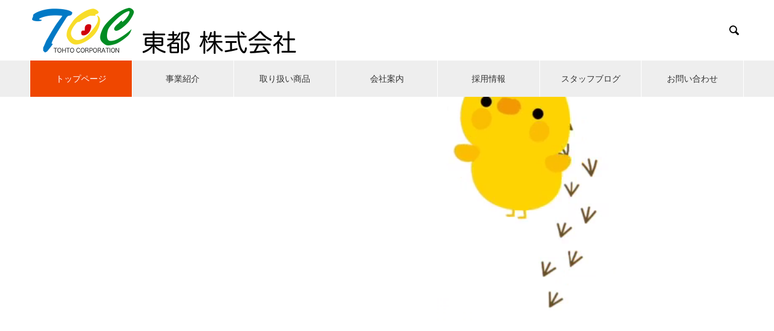

--- FILE ---
content_type: text/html; charset=UTF-8
request_url: https://www.tohto117.co.jp/
body_size: 12287
content:

<!DOCTYPE html>
<html lang="ja" prefix="og: http://ogp.me/ns#">
<head>
<meta charset="UTF-8">
  <meta name="viewport" content="width=device-width, initial-scale=1">
  <meta name="description" content="総合食品卸し・食肉・精肉の加工・業務用精肉卸は東都株式会社">
  <title>東都株式会社 &#8211; 総合食品卸し・食肉・精肉の加工・業務用精肉卸は東都株式会社</title>
<link rel='dns-prefetch' href='//s.w.org' />
<link rel="alternate" type="application/rss+xml" title="東都株式会社 &raquo; フィード" href="https://www.tohto117.co.jp/feed/" />
<link rel="alternate" type="application/rss+xml" title="東都株式会社 &raquo; コメントフィード" href="https://www.tohto117.co.jp/comments/feed/" />
		<script type="text/javascript">
			window._wpemojiSettings = {"baseUrl":"https:\/\/s.w.org\/images\/core\/emoji\/13.0.1\/72x72\/","ext":".png","svgUrl":"https:\/\/s.w.org\/images\/core\/emoji\/13.0.1\/svg\/","svgExt":".svg","source":{"concatemoji":"https:\/\/www.tohto117.co.jp\/wp-includes\/js\/wp-emoji-release.min.js?ver=5.6.16"}};
			!function(e,a,t){var n,r,o,i=a.createElement("canvas"),p=i.getContext&&i.getContext("2d");function s(e,t){var a=String.fromCharCode;p.clearRect(0,0,i.width,i.height),p.fillText(a.apply(this,e),0,0);e=i.toDataURL();return p.clearRect(0,0,i.width,i.height),p.fillText(a.apply(this,t),0,0),e===i.toDataURL()}function c(e){var t=a.createElement("script");t.src=e,t.defer=t.type="text/javascript",a.getElementsByTagName("head")[0].appendChild(t)}for(o=Array("flag","emoji"),t.supports={everything:!0,everythingExceptFlag:!0},r=0;r<o.length;r++)t.supports[o[r]]=function(e){if(!p||!p.fillText)return!1;switch(p.textBaseline="top",p.font="600 32px Arial",e){case"flag":return s([127987,65039,8205,9895,65039],[127987,65039,8203,9895,65039])?!1:!s([55356,56826,55356,56819],[55356,56826,8203,55356,56819])&&!s([55356,57332,56128,56423,56128,56418,56128,56421,56128,56430,56128,56423,56128,56447],[55356,57332,8203,56128,56423,8203,56128,56418,8203,56128,56421,8203,56128,56430,8203,56128,56423,8203,56128,56447]);case"emoji":return!s([55357,56424,8205,55356,57212],[55357,56424,8203,55356,57212])}return!1}(o[r]),t.supports.everything=t.supports.everything&&t.supports[o[r]],"flag"!==o[r]&&(t.supports.everythingExceptFlag=t.supports.everythingExceptFlag&&t.supports[o[r]]);t.supports.everythingExceptFlag=t.supports.everythingExceptFlag&&!t.supports.flag,t.DOMReady=!1,t.readyCallback=function(){t.DOMReady=!0},t.supports.everything||(n=function(){t.readyCallback()},a.addEventListener?(a.addEventListener("DOMContentLoaded",n,!1),e.addEventListener("load",n,!1)):(e.attachEvent("onload",n),a.attachEvent("onreadystatechange",function(){"complete"===a.readyState&&t.readyCallback()})),(n=t.source||{}).concatemoji?c(n.concatemoji):n.wpemoji&&n.twemoji&&(c(n.twemoji),c(n.wpemoji)))}(window,document,window._wpemojiSettings);
		</script>
		<style type="text/css">
img.wp-smiley,
img.emoji {
	display: inline !important;
	border: none !important;
	box-shadow: none !important;
	height: 1em !important;
	width: 1em !important;
	margin: 0 .07em !important;
	vertical-align: -0.1em !important;
	background: none !important;
	padding: 0 !important;
}
</style>
	<link rel='stylesheet' id='wp-block-library-css'  href='https://www.tohto117.co.jp/wp-includes/css/dist/block-library/style.min.css?ver=5.6.16' type='text/css' media='all' />
<style id='wp-block-library-inline-css' type='text/css'>
.has-text-align-justify{text-align:justify;}
</style>
<link rel='stylesheet' id='contact-form-7-css'  href='https://www.tohto117.co.jp/wp-content/plugins/contact-form-7/includes/css/styles.css?ver=5.3.2' type='text/css' media='all' />
<link rel='stylesheet' id='nano-slick-css'  href='https://www.tohto117.co.jp/wp-content/themes/nano_tcd065/assets/css/slick.min.css?ver=1.3' type='text/css' media='all' />
<link rel='stylesheet' id='nano-slick-theme-css'  href='https://www.tohto117.co.jp/wp-content/themes/nano_tcd065/assets/css/slick-theme.min.css?ver=1.3' type='text/css' media='all' />
<link rel='stylesheet' id='nano-style-css'  href='https://www.tohto117.co.jp/wp-content/themes/nano_tcd065/style.css?ver=1.3' type='text/css' media='all' />
<link rel='stylesheet' id='jetpack_css-css'  href='https://www.tohto117.co.jp/wp-content/plugins/jetpack/css/jetpack.css?ver=9.4.4' type='text/css' media='all' />
<script type='text/javascript' src='https://www.tohto117.co.jp/wp-includes/js/jquery/jquery.min.js?ver=3.5.1' id='jquery-core-js'></script>
<script type='text/javascript' src='https://www.tohto117.co.jp/wp-includes/js/jquery/jquery-migrate.min.js?ver=3.3.2' id='jquery-migrate-js'></script>
<link rel="https://api.w.org/" href="https://www.tohto117.co.jp/wp-json/" /><link rel="alternate" type="application/json" href="https://www.tohto117.co.jp/wp-json/wp/v2/pages/57" /><link rel="canonical" href="https://www.tohto117.co.jp/" />
<link rel='shortlink' href='https://www.tohto117.co.jp/' />
<link rel="alternate" type="application/json+oembed" href="https://www.tohto117.co.jp/wp-json/oembed/1.0/embed?url=https%3A%2F%2Fwww.tohto117.co.jp%2F" />
<link rel="alternate" type="text/xml+oembed" href="https://www.tohto117.co.jp/wp-json/oembed/1.0/embed?url=https%3A%2F%2Fwww.tohto117.co.jp%2F&#038;format=xml" />
<style type='text/css'>img#wpstats{display:none}</style><link rel="shortcut icon" href="https://www.tohto117.co.jp/wp-content/uploads/2020/09/icon.jpg">
<style>
.c-comment__form-submit:hover,.p-cb__item-btn a,.c-pw__btn,.p-readmore__btn:hover,.p-page-links a:hover span,.p-page-links > span,.p-pager a:hover,.p-pager span,.p-pagetop:focus,.p-pagetop:hover,.p-widget__title{background: #ef4700}.p-breadcrumb__item{color: #ef4700}.widget_nav_menu a:hover,.p-article02 a:hover .p-article02__title{color: #ef4700}.p-entry__body a{color: #ef4700}body{font-family: Verdana, "ヒラギノ角ゴ ProN W3", "Hiragino Kaku Gothic ProN", "メイリオ", Meiryo, sans-serif}.c-logo,.p-page-header__title,.p-banner__title,.p-cover__title,.p-archive-header__title,.p-article05__title,.p-article09__title,.p-cb__item-title,.p-article11__title,.p-article12__title,.p-index-content01__title,.p-header-content__title,.p-megamenu01__item-list > li > a,.p-article13__title,.p-megamenu02__title,.p-cover__header-title{font-family: "Times New Roman", "游明朝", "Yu Mincho", "游明朝体", "YuMincho", "ヒラギノ明朝 Pro W3", "Hiragino Mincho Pro", "HiraMinProN-W3", "HGS明朝E", "ＭＳ Ｐ明朝", "MS PMincho", serif; font-weight: 500}.p-hover-effect--type1:hover img{-webkit-transform: scale(1.2);transform: scale(1.2)}.p-blog__title{color: #333333;font-size: 28px}.p-cat--24{color: #ef4a76;border: 1px solid #ef4a76}.p-cat--25{color: #b77f2a;border: 1px solid #b77f2a}.p-cat--33{color: #ed7f36;border: 1px solid #ed7f36}.p-cat--34{color: #cd3aff;border: 1px solid #cd3aff}.p-cat--35{color: #72ed49;border: 1px solid #72ed49}.p-cat--17{color: #af1a44;border: 1px solid #af1a44}.p-cat--18{color: #db9d32;border: 1px solid #db9d32}.p-cat--23{color: #4b2eaa;border: 1px solid #4b2eaa}.p-cat--19{color: #229e39;border: 1px solid #229e39}.p-cat--22{color: #979e11;border: 1px solid #979e11}.p-cat--32{color: #af285a;border: 1px solid #af285a}.p-cat--31{color: #2abaab;border: 1px solid #2abaab}.p-article04:hover a .p-article04__title{color: #ef4700}.p-article06__content{border-left: 4px solid #d80100}.p-article06__title a:hover{color: #d80100}.p-article06__cat:hover{background: #d80100}.l-header{background: #ffffff}.l-header--fixed.is-active{background: #ffffff}.l-header__desc{color: #333333;font-size: 14px}.l-header__nav{background: #eeeeee}.p-global-nav > li > a,.p-menu-btn{color: #333333}.p-global-nav > li > a:hover,.p-global-nav > .current-menu-item > a{background: #ef4700;color: #ffffff}.p-global-nav .sub-menu a{background: #ef4700;color: #ffffff}.p-global-nav .sub-menu a:hover{background: #bf3900;color: #ffffff}.p-global-nav .menu-item-has-children > a > .p-global-nav__toggle::before{border-color: #333333}.p-megamenu02::before{background: #ef4700}.p-megamenu02__list a:hover .p-article13__title{color: #ef4700}.p-footer-banners{background: #f4f4f4}.p-info{background: #ffffff;color: #333333}.p-info__logo{font-size: 40px}.p-info__desc{color: #333333;font-size: 14px}.p-footer-widgets{background: #ffffff;color: #333333}.p-footer-widget__title{color: #ef4700}.p-footer-nav{background: #ffffff;color: #333333}.p-footer-nav a{color: #333333}.p-footer-nav a:hover{color: #333333}.p-copyright{background: #ef4700}.p-blog__title,.p-entry,.p-headline,.p-cat-list__title{border-top: 3px solid #ef4700}.p-works-entry__header{border-bottom: 3px solid #ef4700}.p-article01 a:hover .p-article01__title,.p-article03 a:hover .p-article03__title,.p-article05__link,.p-article08__title a:hover,.p-article09__link,.p-article07 a:hover .p-article07__title,.p-article10 a:hover .p-article10__title{color: #ef4700}.p-page-header,.p-list__item a::before,.p-cover__header,.p-works-entry__cat:hover,.p-service-cat-header{background: #ef4700}.p-page-header__title,.p-cover__header-title{color: #ffffff;font-size: 25px}.p-page-header__sub,.p-cover__header-sub{color: #ffffff;font-size: 16px}.p-cover{background-image: url()}.p-cover::before{background: rgba(0, 0, 0, 0)}.p-cover__title{color: #ffffff;font-size: 40px}.p-cover__sub{color: #ffffff}.p-archive-header__title{color: #000000;font-size: 38px}.p-archive-header__desc{color: #000000;font-size: 16px}.p-header-slider__item--2 .p-header-slider__item-img{background-image: url(https://www.tohto117.co.jp/wp-content/uploads/2020/08/top1800_1200.jpg);animation-duration: 7s}.p-header-slider__item--2 .p-header-slider__item-img::before{background: rgba(0,0,0, 0.2)}.p-header-slider__item--2 .p-header-content__title{color: #ffffff;font-size: 40px}.p-header-slider__item--2 .p-btn a{background: #ef4700;color: #ffffff}.p-header-slider__item--2 .p-btn a:hover{background: #bf3900;color: #ffffff}.p-header-slider__item--3 .p-header-slider__item-img{background-image: url(https://www.tohto117.co.jp/wp-content/uploads/2020/08/top31800_1000.jpg);animation-duration: 7s}.p-header-slider__item--3 .p-header-slider__item-img::before{background: rgba(0,0,0, 0.2)}.p-header-slider__item--3 .p-header-content__title{color: #ffffff;font-size: 40px}.p-header-slider__item--3 .p-btn a{background: #ef4700;color: #ffffff}.p-header-slider__item--3 .p-btn a:hover{background: #bf3900;color: #ffffff}.p-index-content01__title{color: #ef4700;font-size: 40px}.p-index-content01__desc{color: #333333;font-size: 16px}.p-index-content02 .p-article12:nth-child(1) a:hover .p-article12__img::before{background: rgba(0, 0, 0, 0.2)}.p-index-content02 .p-article12:nth-child(2) a:hover .p-article12__img::before{background: rgba(0, 0, 0, 0.2)}.p-index-content02 .p-article12:nth-child(3) a:hover .p-article12__img::before{background: rgba(0, 0, 0, 0.2)}.p-index-content02 .p-article12__title{color: #333333;font-size: 28px}.p-index-content02 .p-article12__sub{color: #999999}.p-index-content02 .p-btn a{color: #ffffff;background: #ef4700}.p-index-content02 .p-btn a:hover{color: #ffffff;background: #bf3900}.p-index-content03 .p-cb__item-title{color: #333333;font-size: 35px}.p-index-content03 .p-cb__item-sub{color: #666666}.p-index-content03 .p-cb__item-desc{color: #333333;font-size: 16px}.p-index-content03 .p-btn a{color: #ffffff;background: #ef4700}.p-index-content03 .p-btn a:hover{color: #ffffff;background: #bf3900}.p-index-content04{background: #fff3ef}.p-index-content04 .p-cb__item-title{color: #333333;font-size: 35px}.p-index-content04 .p-cb__item-sub{color: #333333}.p-index-content04 .p-cb__item-desc{color: #333333;font-size: 16px}.p-index-content04 .p-article12:nth-child(1) a:hover .p-article12__img::before{background: rgba(51, 51, 51, 0.3)}.p-index-content04 .p-article12:nth-child(2) a:hover .p-article12__img::before{background: rgba(0, 0, 0, 0.3)}.p-index-content04 .p-article12:nth-child(3) a:hover .p-article12__img::before{background: rgba(0, 0, 0, 0.3)}.p-index-content04 .p-article12__title{color: #333333;font-size: 28px}.p-index-content04 .p-article12__sub{color: #999999}.p-index-content04 .p-btn a{color: #ffffff;background: #ef4700}.p-index-content04 .p-btn a:hover{color: #ffffff;background: #bf3900}.p-index-content05__item--1 .p-article11__title{color: #ffffff}.p-index-content05__item--1 .p-article11__sub{color: #ffffff}.p-index-content05__item--1 .p-article11__desc{color: #000000}.p-index-content05__item--1 .p-article11__content{background: linear-gradient(to right, rgba(51, 51, 51, 1), rgba(51, 51, 51, 0) 50%)}.p-index-content05__item--2 .p-article11__title{color: #ffffff}.p-index-content05__item--2 .p-article11__sub{color: #ffffff}.p-index-content05__item--2 .p-article11__desc{color: #000000}.p-index-content05__item--2 .p-article11__content{background: linear-gradient(to right, rgba(0, 0, 0, 1), rgba(0, 0, 0, 0) 50%)}.p-index-content05__item--3 .p-article11__title{color: #ffffff}.p-index-content05__item--3 .p-article11__sub{color: #ffffff}.p-index-content05__item--3 .p-article11__desc{color: #000000}.p-index-content05__item--3 .p-article11__content{background: linear-gradient(to right, rgba(0, 0, 0, 1), rgba(0, 0, 0, 0) 50%)}.p-index-content05__item--4 .p-article11__title{color: #ffffff}.p-index-content05__item--4 .p-article11__sub{color: #ffffff}.p-index-content05__item--4 .p-article11__desc{color: #000000}.p-index-content05__item--4 .p-article11__content{background: linear-gradient(to right, rgba(0, 0, 0, 1), rgba(0, 0, 0, 0) 50%)}.p-index-content05__item--5 .p-article11__title{color: #ffffff}.p-index-content05__item--5 .p-article11__sub{color: #ffffff}.p-index-content05__item--5 .p-article11__desc{color: #000000}.p-index-content05__item--5 .p-article11__content{background: linear-gradient(to right, rgba(0, 0, 0, 1), rgba(0, 0, 0, 0) 50%)}.p-index-content05__item--6 .p-article11__title{color: #ffffff}.p-index-content05__item--6 .p-article11__sub{color: #ffffff}.p-index-content05__item--6 .p-article11__desc{color: #000000}.p-index-content05__item--6 .p-article11__content{background: linear-gradient(to right, rgba(0, 0, 0, 1), rgba(0, 0, 0, 0) 50%)}.p-index-content06 .p-cb__item-title{color: #000000;font-size: 46px}.p-index-content06 .p-cb__item-sub{color: #000000}.p-index-content06 .p-cb__item-desc{color: #000000;font-size: 16px}.p-index-content06 .p-btn a{color: #ffffff;background: #d90000}.p-index-content06 .p-btn a:hover{color: #ffffff;background: #a40000}@media screen and (max-width: 767px) {.p-blog__title{font-size: 24px}.p-list .is-current > a{color: #ef4700}.p-cover__title{font-size: 18px}.p-archive-header__title{font-size: 26px}.p-archive-header__desc{font-size: 14px}.p-header-slider__item--2 .p-header-content__title{color: #ffffff;font-size: 20px}.p-header-slider__item--3 .p-header-content__title{color: #ffffff;font-size: 20px}.p-index-content01__title{font-size: 26px}.p-index-content01__desc{font-size: 14px}.p-index-content02 .p-article12__title{font-size: 22px}.p-index-content03 .p-cb__item-title{font-size: 26px}.p-index-content03 .p-cb__item-desc{font-size: 14px}.p-index-content04 .p-cb__item-title{font-size: 26px}.p-index-content04 .p-cb__item-desc{font-size: 14px}.p-index-content04 .p-article12__title{font-size: 22px}.p-index-content06 .p-cb__item-title{font-size: 28px}.p-index-content06 .p-cb__item-desc{font-size: 14px}}@media screen and (max-width: 1199px) {.p-global-nav > li > a,.p-global-nav > li > a:hover{background: #ffffff;color: #333333}}@media screen and (max-width: 991px) {.p-page-header__title,.p-cover__header-title{font-size: 20px}.p-page-header__sub,.p-cover__header-sub{font-size: 14px}}#site_loader_animation.c-load--type3 i { background: #ef4700; }
.p-index-content05__item--1 .p-article11__title {
    letter-spacing: -0.1em;
}

@media screen and (max-width: 767px){
.p-article11__title {
    font-size: 20px;
}
}</style>
		<style type="text/css" id="wp-custom-css">
			@media screen and (max-width: 767px){
.p-entry__body .phone-ab {
    position: absolute;
    top: 8px;
    right: 0;
    font-size: 20px;
}
}
.phone-ab {
    position: absolute;
    top: 40px;
    right: 40px;
    font-size: 26px;
}
.ttl2 p {
  text-align: center;
  line-height: 120%;
}

.ttl2 p.t1 {
  font-size: 10px;
  color: #B2C7DF;
    margin-bottom: 0;
}

.ttl2 p.t2 {
  font-size: 22px;
  color: #333;
  padding-top: 15px;
margin:  0 !important;
}

.ttl2:after {
  content: '';
  display: block;
  width: 60px;
  height: 1px;
  background-color: #333;
  margin: 25px auto 0;
}
.form_read {
  font-size: 14px !important;
  line-height: 160% !important;
  text-align: center;
  color: #333;
  padding: 40px 0;
}

.contact-page-content .contact-page-content {
  padding: 0 20px 100px;
  overflow: hidden;
}

.contact-page-content .ib {
  display: inline-block;
}

.contact-page-content .form {
  width: 100%;
  max-width: 870px;
  margin: 0 auto;
}

.contact-page-content .form * {
  -webkit-box-sizing: border-box;
  box-sizing: border-box;
  *behavior: url(/scripts/boxsizing.htc);
}

.contact-page-content .form_ttl {
  text-align: center;
  font-weight: bold;
  font-size: 32px;
}

.contact-page-content .form table {
  width: 100%;
  border: none;
}

.contact-page-content .form table tr {
  border-top: solid 1px #ccc;
}

.contact-page-content .form table tr + tr {
  border-bottom: solid 1px #ccc;
}

.contact-page-content .form table tr:nth-child(2n) {
  background: #F4F7FA;
}
.red {
    color: #990000;
}
.contact-page-content .form table th {
  width: 32%;
  max-width: 280px;
  padding-left: 90px;
  vertical-align: top;
text-align: left;
}

.contact-page-content .form table th,
.contact-page-content .form table td {
  padding-top: 19px;
  padding-bottom: 19px;
  border: none;
}

.contact-page-content .form table textarea {
  border: 1px solid #ccc;
  background-color: #fff;
  padding-top: 10px;
  padding-left: 10px;
}

.contact-page-content .form input {
  padding-top: 7px;
  padding-bottom: 8px;
  padding-left: 10px;
  border: 1px solid #ccc;
  vertical-align: middle;
}

.contact-page-content .f1 {
  width: 360px;
}

.contact-page-content .f2 {
  width: 160px;
}

.contact-page-content .f3 {
  width: 460px;
}

.contact-page-content .rec {
  position: relative;
}

.contact-page-content .rec::before {
  content: '必須';
  display: block;
  width: 40px;
  font-size: 12px;
  line-height: 20px;
  text-align: center;
  color: #fff;
  background-color: #000080;
  border-radius: 8px;
  position: absolute;
  top: 0;
  left: -60px;
}

.contact-page-content .rec2 {
  width: 48px;
  font-size: 12px;
  line-height: 1.6;
  text-align: center;
  color: #fff;
  background-color: #E6407D;
  border-radius: 8px;
  display: inline-block;
  vertical-align: middle;
}

.contact-page-content .formbotan {
  text-align: center;
  margin-top: 40px;
}

.contact-page-content .formbotan button {
  background-color: #fff;
  display: inline-block;
}

.contact-page-content .formbotan button + button {
  margin-left: 20px;
}

.bold {
    font-weight: bold;
}

.contact-page-content .formbotan button {
  width: 260px;
  border: 2px solid #000080;
  line-height: 41px;
  padding-top: 1px;
  border-radius: 23px;
  font-size: 16px;
  -webkit-transition: 0.6s;
  transition: 0.6s;
  cursor: pointer;
}

.contact-page-content .formbotan button:hover {
  background: #000080;
  color: #fff;
}

.contact-page-content .formbotan button span {
  position: relative;
}

.contact-page-content .formbotan button span::after {
  content: '';
  display: block;
  width: 9px;
  height: 9px;
  border-radius: 50%;
  background: #000080;
  position: absolute;
  top: 7px;
  left: -20px;
}

.contact-page-content .form_tel {
  text-align: center;
  font-size: 14px;
  margin-top: 40px;
}

.contact-page-content .form_read2 {
  padding-top: 50px;
  text-align: center;
margin: 0;
line-height: 160%;
}

.contact-page-content .policyBox {
  max-width: 870px;
  margin: 120px auto 0;
  padding-right: 30px;
}

.contact-page-content .policyBox dl {
  width: 50%;
  float: left;
}

.contact-page-content .policyBox dl + dl {
  margin-left: 30px;
  margin-right: -30px;
}

.contact-page-content .policyBox dt {
  text-align: center;
  font-weight: bold;
  font-size: 16px;
  line-height: 30px;
  margin-bottom: 10px;
}

.contact-page-content .policyBox dd {
  padding: 20px;
  border: solid 1px #eee;
  border-radius: 12px;
  min-height: 360px;
  background-color: #fff;
    margin-left: 0;
}

.contact-page-content .policyBox dd p {
  font-size: 12px;
  text-align: center;
    margin-bottom: 0;
line-height: 160%;
}

.contact-page-content .policyBox dd p + p {
  margin-top: 20px;
}

.fRed {
  color: #FF0000;
}

.contact-page-content .fRed {
  color: #FF0000;
}

.contact-page-content form tr td label {
  position: relative;
  padding-left: 40px;
}

.contact-page-content form tr td input[type=radio] {
  visibility: hidden;
  position: absolute;
}

.contact-page-content form tr td input[type=radio] + label:before {
  height: 10px;
  width: 10px;
  margin-right: 10px;
  content: " ";
  display: inline-block;
  vertical-align: baseline;
  border: 1px solid #ccc;
  position: absolute;
  top: 1px;
  left: 5px;
  display: none;
}

.contact-page-content form tr td input[type=radio] + label:after {
  height: 20px;
  width: 20px;
  margin-right: 0px;
  content: " ";
  display: inline-block;
  vertical-align: baseline;
  border: 1px solid #ccc;
  position: absolute;
  top: -4px;
  left: 0px;
  border-radius: 50%;
}

.contact-page-content form tr td input[type=radio]:checked + label:before {
  background: #000080;
  display: block;
}

.contact-page-content form tr td input[type=radio] + label:before {
  border-radius: 50%;
}

@media all and (max-width: 1024px) {
  .contact-page-content .contact-page-content {
    padding: 0px 10px 50px;
  }
  .contact-page-content .form_read {
    font-size: 12px;
    padding: 20px 10px 30px;
  }
  .contact-page-content .rec::before {
    width: 32px;
    font-size: 9px;
  }
  .contact-page-content .form table th, .contact-page-content .form table td {
    font-size: 12px;
  }
  .contact-page-content .form input {
    padding-top: 5px;
    padding-bottom: 5px;
  }
  .contact-page-content .f1 {
    width: 286px;
  }
  .contact-page-content .f2 {
    width: 128px;
  }
  .contact-page-content .f3 {
    width: 368px;
  }
  .contact-page-content .form > p {
    font-size: 12px;
  }
  .contact-page-content .formbotan button {
    font-size: 12.8px;
    width: 208px;
    line-height: 31px;
  }
  .contact-page-content .policyBox {
    margin: 70px 0 0;
  }
  .contact-page-content .policyBox dd {
    min-width: 300px;
  }
  .contact-page-content .policyBox dt {
    font-size: 13px;
  }
  .contact-page-content .policyBox dd p {
    font-size: 10px;
  }
}

@media all and (max-width: 768px) {
  .contact-page-content .contact-page-content {
    padding: 0px 20px;
  }
  .contact-page-content .form_read {
    font-size: 10px;
  }
  .contact-page-content .form table th, .contact-page-content .form table td {
    display: block;
    text-align: left;
    font-size: 10px;
  }
  .contact-page-content .form table th {
    width: 50%;
    padding-top: 20px;
    padding-bottom: 5px;
    padding-left: 0px;
  }
  .contact-page-content .form table td {
    padding-top: 0px;
    padding-bottom: 20px;
  }
  .contact-page-content .rec::before {
    left: 100%;
    margin-left: 10px;
  }
  .contact-page-content .f1, .contact-page-content .f2, .contact-page-content .f3 {
    width: 100%;
    padding-left: 10px;
    padding-right: 10px;
  }
  .contact-page-content .policyBox {
    padding-right: 0px;
    margin: 60px auto 50px;
  }
  .contact-page-content .policyBox dl {
    width: 100%;
    float: none;
  }
  .contact-page-content .policyBox dl + dl {
    margin-left: 0;
    margin-right: 0;
    margin-top: 10px;
  }
  .contact-page-content .formbotan button {
    display: block;
    margin-left: auto;
    margin-right: auto;
  }
  .contact-page-content .formbotan button + button {
    margin-left: auto;
    margin-top: 20px;
  }
}

.c-cont1__qa {
  padding: 25px 0 110px;
}

.c-cont1__qa .qa-item {
  border-bottom: 1px solid #EEE;
  padding: 20px;
}

.c-cont1__qa .qa-item .q {
  font-size: 16px;
  font-weight: bold;
  color: #3F76AD;
  line-height: 200%;
  padding-bottom: 10px;
}

.c-cont1__qa .qa-item .a {
  font-size: 14px;
  color: #333;
  line-height: 200%;
}

.c-cont1__qa .qa-item .q, .c-cont1__qa .qa-item .a {
  display: -webkit-box;
  display: -ms-flexbox;
  display: flex;
  -webkit-box-align: start;
      -ms-flex-align: start;
          align-items: flex-start;
}

.c-cont1__qa .qa-item .q:before,
.c-cont1__qa .qa-item .a:before {
  content: '';
  -webkit-box-flex: 0;
      -ms-flex: 0 0 34px;
          flex: 0 0 34px;
  height: 34px;
  background-size: cover;
  margin-right: 10px;
}

.c-cont1__qa .qa-item .q:before {
  background-image: url(../img/contact/q.png);
}

.c-cont1__qa .qa-item .a:before {
  background-image: url(../img/contact/a.png);
}

.saiyou-column{
			margin: 0;
}

.saiyou-box {
    padding: 0.5em 1em; 
    font-weight: bold; 
    color: #6091d3;/*文字色*/ 
    background: #FFF; 
    border: solid 1px #6091d3;/*線*/
    border-radius: 5px;/*角の丸み*/ 
} 
.saiyou-box p { 
    margin: 0; padding: 0; 
}		</style>
		</head>
<body data-rsssl=1 class="home page-template-default page page-id-57">

  <div id="site_loader_overlay">
  <div id="site_loader_animation" class="c-load--type3">
        <i></i><i></i><i></i><i></i>
      </div>
</div>

  <header id="js-header" class="l-header">
    <div class="l-header__inner l-inner">

      <h1 class="l-header__logo c-logo">
    <a href="https://www.tohto117.co.jp/">
    <img src="https://www.tohto117.co.jp/wp-content/uploads/2020/08/logo_l.png" alt="東都株式会社" width="450">
  </a>
  </h1>

      <p class="l-header__desc"></p>

            <form id="js-header__form" role="search" method="get" class="l-header__form" action="https://www.tohto117.co.jp/" _lpchecked="1">
		    <input id="js-header__form-input" class="l-header__form-input" type="text" value="" name="s" tabindex="-1">
        <button id="js-header__form-close" class="l-header__form-close p-close-btn" aria-hidden="true" type="button">閉じる</button>
      </form>
      <button id="js-header__search" class="l-header__search" aria-hidden="true">&#xe915;</button>
      
    </div>
    <button id="js-menu-btn" class="p-menu-btn c-menu-btn"></button>
    <nav id="js-header__nav" class="l-header__nav">
      <ul id="js-global-nav" class="p-global-nav l-inner"><li id="menu-item-36" class="menu-item menu-item-type-custom menu-item-object-custom current-menu-item current_page_item menu-item-home menu-item-36"><a href="https://www.tohto117.co.jp/" aria-current="page">トップページ<span class="p-global-nav__toggle"></span></a></li>
<li id="menu-item-37" class="menu-item menu-item-type-custom menu-item-object-custom menu-item-has-children menu-item-37"><a href="https://www.tohto117.co.jp/service/">事業紹介<span class="p-global-nav__toggle"></span></a>
<ul class="sub-menu">
	<li id="menu-item-655" class="menu-item menu-item-type-custom menu-item-object-custom menu-item-655"><a href="https://www.tohto117.co.jp/service/service_business_01/">第一事業部（鳥欽）<span class="p-global-nav__toggle"></span></a></li>
	<li id="menu-item-656" class="menu-item menu-item-type-custom menu-item-object-custom menu-item-656"><a href="https://www.tohto117.co.jp/service/service_business_02/">第二事業部（惣菜）<span class="p-global-nav__toggle"></span></a></li>
	<li id="menu-item-657" class="menu-item menu-item-type-custom menu-item-object-custom menu-item-657"><a href="https://www.tohto117.co.jp/service/business_03/">第三事業部（外販部・牛一）<span class="p-global-nav__toggle"></span></a></li>
	<li id="menu-item-658" class="menu-item menu-item-type-custom menu-item-object-custom menu-item-658"><a href="https://www.tohto117.co.jp/service/business_md01/">有限会社 エム・ディー 内販部<span class="p-global-nav__toggle"></span></a></li>
	<li id="menu-item-659" class="menu-item menu-item-type-custom menu-item-object-custom menu-item-659"><a href="https://www.tohto117.co.jp/service/business_md02/">有限会社 エム・ディー 生食部<span class="p-global-nav__toggle"></span></a></li>
</ul>
</li>
<li id="menu-item-42" class="menu-item menu-item-type-custom menu-item-object-custom menu-item-has-children menu-item-42"><a href="https://www.tohto117.co.jp/company/">取り扱い商品<span class="p-global-nav__toggle"></span></a>
<ul class="sub-menu">
	<li id="menu-item-622" class="menu-item menu-item-type-custom menu-item-object-custom menu-item-has-children menu-item-622"><a href="https://www.tohto117.co.jp/company/business_01/">第一事業部（鳥欽）<span class="p-global-nav__toggle"></span></a>
	<ul class="sub-menu">
		<li id="menu-item-629" class="menu-item menu-item-type-custom menu-item-object-custom menu-item-629"><a href="https://www.tohto117.co.jp/2020/08/27/biz01-01/">小売事業者様向け製品<span class="p-global-nav__toggle"></span></a></li>
		<li id="menu-item-628" class="menu-item menu-item-type-custom menu-item-object-custom menu-item-628"><a href="https://www.tohto117.co.jp/2020/08/27/biz01-02/">給食事業者様向け商品<span class="p-global-nav__toggle"></span></a></li>
		<li id="menu-item-627" class="menu-item menu-item-type-custom menu-item-object-custom menu-item-627"><a href="https://www.tohto117.co.jp/2020/08/27/biz01-03/">飲食事業者様向け製品<span class="p-global-nav__toggle"></span></a></li>
	</ul>
</li>
	<li id="menu-item-623" class="menu-item menu-item-type-custom menu-item-object-custom menu-item-has-children menu-item-623"><a href="https://www.tohto117.co.jp/company/business_02/">第二事業部（惣菜）<span class="p-global-nav__toggle"></span></a>
	<ul class="sub-menu">
		<li id="menu-item-630" class="menu-item menu-item-type-custom menu-item-object-custom menu-item-630"><a href="https://www.tohto117.co.jp/2020/08/27/biz02-01/">パン粉製品<span class="p-global-nav__toggle"></span></a></li>
		<li id="menu-item-631" class="menu-item menu-item-type-custom menu-item-object-custom menu-item-631"><a href="https://www.tohto117.co.jp/2020/08/27/biz02-02/">唐揚げ製品<span class="p-global-nav__toggle"></span></a></li>
		<li id="menu-item-632" class="menu-item menu-item-type-custom menu-item-object-custom menu-item-632"><a href="https://www.tohto117.co.jp/2020/08/27/biz02-03/">つみれ製品<span class="p-global-nav__toggle"></span></a></li>
	</ul>
</li>
	<li id="menu-item-624" class="menu-item menu-item-type-custom menu-item-object-custom menu-item-624"><a href="https://www.tohto117.co.jp/company/business_03/">第三事業部（外販部・牛一）<span class="p-global-nav__toggle"></span></a></li>
	<li id="menu-item-625" class="menu-item menu-item-type-custom menu-item-object-custom menu-item-has-children menu-item-625"><a href="https://www.tohto117.co.jp/company/business_md01/">有限会社 エム・ディー 内販部<span class="p-global-nav__toggle"></span></a>
	<ul class="sub-menu">
		<li id="menu-item-633" class="menu-item menu-item-type-custom menu-item-object-custom menu-item-633"><a href="https://www.tohto117.co.jp/2020/08/27/biz04-01/">レンジアップ製品<span class="p-global-nav__toggle"></span></a></li>
		<li id="menu-item-634" class="menu-item menu-item-type-custom menu-item-object-custom menu-item-634"><a href="https://www.tohto117.co.jp/2020/08/27/biz04-02/">個食鍋製品<span class="p-global-nav__toggle"></span></a></li>
		<li id="menu-item-635" class="menu-item menu-item-type-custom menu-item-object-custom menu-item-635"><a href="https://www.tohto117.co.jp/2020/08/27/biz04-03/">個食焼き製品<span class="p-global-nav__toggle"></span></a></li>
	</ul>
</li>
	<li id="menu-item-626" class="menu-item menu-item-type-custom menu-item-object-custom menu-item-has-children menu-item-626"><a href="https://www.tohto117.co.jp/company/business_md02/">有限会社 エム・ディー 生食部<span class="p-global-nav__toggle"></span></a>
	<ul class="sub-menu">
		<li id="menu-item-636" class="menu-item menu-item-type-custom menu-item-object-custom menu-item-636"><a href="https://www.tohto117.co.jp/2020/08/27/biz05-01/">馬刺し製品<span class="p-global-nav__toggle"></span></a></li>
		<li id="menu-item-637" class="menu-item menu-item-type-custom menu-item-object-custom menu-item-637"><a href="https://www.tohto117.co.jp/2020/08/27/biz05-02/">ローストビーフ製品<span class="p-global-nav__toggle"></span></a></li>
		<li id="menu-item-638" class="menu-item menu-item-type-custom menu-item-object-custom menu-item-638"><a href="https://www.tohto117.co.jp/2020/08/27/biz05-03/">オードブル製品<span class="p-global-nav__toggle"></span></a></li>
	</ul>
</li>
</ul>
</li>
<li id="menu-item-43" class="menu-item menu-item-type-custom menu-item-object-custom menu-item-43"><a href="https://www.tohto117.co.jp/about_01/">会社案内<span class="p-global-nav__toggle"></span></a></li>
<li id="menu-item-52" class="menu-item menu-item-type-custom menu-item-object-custom menu-item-52"><a href="https://www.tohto117.co.jp/employment/">採用情報<span class="p-global-nav__toggle"></span></a></li>
<li id="menu-item-48" class="menu-item menu-item-type-custom menu-item-object-custom menu-item-48"><a href="https://www.tohto117.co.jp/tohto-blog/">スタッフブログ<span class="p-global-nav__toggle"></span></a></li>
<li id="menu-item-47" class="menu-item menu-item-type-custom menu-item-object-custom menu-item-47"><a target="_blank" rel="noopener" href="https://tohto117.co.jp/script/mailform/contact/">お問い合わせ<span class="p-global-nav__toggle"></span></a></li>
</ul>      <button id="js-header__nav-close" class="l-header__nav-close p-close-btn">閉じる</button>
    </nav>

    
  </header>
  <main class="l-main">

<style>
  .p-header-slider__item video{
    width: 100%;
    height: 100%;
  }
  
</style>

<div id="js-header-slider" class="p-header-slider" data-speed="6000">
<div class="p-header-slider__item p-header-slider__item-- p-header-content" data-animation="">

          <video autoplay loop muted>
        <source src="https://www.tohto117.co.jp/wp-content/uploads/2020/08/トップ用動画.mp4">
      </video>
    
    <div class="p-header-content__inner">


    </div>

  </div>
  <div class="p-header-slider__item p-header-slider__item--2 p-header-content" data-animation="1">

  

    <div class="p-header-content__inner">

            <div class="p-header-content__title">
        <span>つねに進化を忘れない商品開発と加工技術。</span>
      </div>
      
            <p class="p-header-content__btn p-btn">
        <a href="https://www.tohto117.co.jp/company/">取り扱い商品</a>
      </p>
      
      
    

    </div>

    <div class="p-header-slider__item-img p-header-slider__item-img--type1"></div>
  </div>
  <div class="p-header-slider__item p-header-slider__item--3 p-header-content" data-animation="1">

  

    <div class="p-header-content__inner">

            <div class="p-header-content__title">
        <span>みなさまに安心な食肉を食べていただきたい<br />
という想いから。</span>
      </div>
      
            <p class="p-header-content__btn p-btn">
        <a href="https://www.tohto117.co.jp/about_01/">会社案内</a>
      </p>
      
      
    

    </div>

    <div class="p-header-slider__item-img p-header-slider__item-img--type1"></div>
  </div>
  
  <a href="#js-cb" id="js-header-content__link" class="p-header-content__link" aria-hidden="true"></a>
</div>




<div class="l-contents l-contents--no-border">
  <div class="l-contents__inner">
    <div class="l-primary">
      <div id="js-cb" class="p-cb">

                <div class="p-index-content01 l-inner">
          <h2 class="p-index-content01__title">安心・安全・愛食</h2>
          <p class="p-index-content01__desc">東都は、こだわりを持った生産者と安全な食を求める消費者をつなぎます。</p>
        </div>
        <div class="p-index-content02 p-cb__item l-inner">
          <ul class="p-index-content02__list p-three-box">
                        <li class="p-three-box__item p-article12">
              <a href="https://www.tohto117.co.jp/service/">
                <div class="p-article12__header">
                  <h3 class="p-article12__title">事業紹介</h3>
                  <p class="p-article12__sub">service</p>
                </div>
                <p class="p-article12__desc">東都では食材や加工によって分けられた5つの事業があります。</p>
                <div class="p-article12__img">
                  <img width="800" height="1085" src="https://www.tohto117.co.jp/wp-content/uploads/2025/02/事業案内.jpg" class="attachment-full size-full" alt="" loading="lazy" srcset="https://www.tohto117.co.jp/wp-content/uploads/2025/02/事業案内.jpg 800w, https://www.tohto117.co.jp/wp-content/uploads/2025/02/事業案内-221x300.jpg 221w, https://www.tohto117.co.jp/wp-content/uploads/2025/02/事業案内-755x1024.jpg 755w, https://www.tohto117.co.jp/wp-content/uploads/2025/02/事業案内-768x1042.jpg 768w" sizes="(max-width: 800px) 100vw, 800px" />                </div>
              </a>
            </li>
                        <li class="p-three-box__item p-article12">
              <a href="https://www.tohto117.co.jp/company/">
                <div class="p-article12__header">
                  <h3 class="p-article12__title">取り扱い商品</h3>
                  <p class="p-article12__sub">company</p>
                </div>
                <p class="p-article12__desc">消費者ニーズに答えられる商品開発、衛生管理の徹底、安全な食材の提供。<br />
創業以来、従業員一同がこれら精神を肝に命じ行動してまいりました。</p>
                <div class="p-article12__img">
                  <img width="800" height="1085" src="https://www.tohto117.co.jp/wp-content/uploads/2020/08/uchibal2.jpg" class="attachment-full size-full" alt="" loading="lazy" srcset="https://www.tohto117.co.jp/wp-content/uploads/2020/08/uchibal2.jpg 800w, https://www.tohto117.co.jp/wp-content/uploads/2020/08/uchibal2-221x300.jpg 221w, https://www.tohto117.co.jp/wp-content/uploads/2020/08/uchibal2-755x1024.jpg 755w, https://www.tohto117.co.jp/wp-content/uploads/2020/08/uchibal2-768x1042.jpg 768w" sizes="(max-width: 800px) 100vw, 800px" />                </div>
              </a>
            </li>
                        <li class="p-three-box__item p-article12">
              <a href="https://www.tohto117.co.jp/about_01/">
                <div class="p-article12__header">
                  <h3 class="p-article12__title">会社案内</h3>
                  <p class="p-article12__sub">about</p>
                </div>
                <p class="p-article12__desc">みなさまに安心な食肉を食べていただきたいという想いから。</p>
                <div class="p-article12__img">
                  <img width="800" height="1085" src="https://www.tohto117.co.jp/wp-content/uploads/2020/08/IMG_1275-2.jpg" class="attachment-full size-full" alt="" loading="lazy" srcset="https://www.tohto117.co.jp/wp-content/uploads/2020/08/IMG_1275-2.jpg 800w, https://www.tohto117.co.jp/wp-content/uploads/2020/08/IMG_1275-2-221x300.jpg 221w, https://www.tohto117.co.jp/wp-content/uploads/2020/08/IMG_1275-2-755x1024.jpg 755w, https://www.tohto117.co.jp/wp-content/uploads/2020/08/IMG_1275-2-768x1042.jpg 768w" sizes="(max-width: 800px) 100vw, 800px" />                </div>
              </a>
            </li>
                      </ul>
          <p class="p-btn">
            <a href="https://tohto117.co.jp/script/mailform/contact/" target="_blank">お問い合わせ</a>
          </p>
        </div>
        
        

    <div class="p-index-content04 p-cb__item">
    <div class="p-index-content04__inner l-inner">
      <div class="p-cb__item-header">
        <h2 class="p-cb__item-title">INFORMATION</h2>
        <p class="p-cb__item-sub"></p>
              </div>
      <ul class="p-index-content04__list p-three-box">
                <li class="p-three-box__item p-article12">
          <a href="https://www.tohto117.co.jp/employment/">
            <div class="p-article12__header">
              <h3 class="p-article12__title">採用情報</h3>
              <p class="p-article12__sub">employment</p>
            </div>
            <p class="p-article12__desc">今、‘食’に対する‘安全’への意識は、ますます高まっています。<br />
‘安心・安全・愛食’を合言葉に成長し続け、25年。<br />
私たちと共にさらに成長していきませんか？</p>
            <div class="p-article12__img">
              <img width="750" height="1334" src="https://www.tohto117.co.jp/wp-content/uploads/2020/08/MG_0277_2.jpg" class="attachment-full size-full" alt="" loading="lazy" srcset="https://www.tohto117.co.jp/wp-content/uploads/2020/08/MG_0277_2.jpg 750w, https://www.tohto117.co.jp/wp-content/uploads/2020/08/MG_0277_2-169x300.jpg 169w, https://www.tohto117.co.jp/wp-content/uploads/2020/08/MG_0277_2-576x1024.jpg 576w" sizes="(max-width: 750px) 100vw, 750px" />            </div>
          </a>
        </li>
                <li class="p-three-box__item p-article12">
          <a href="https://tohto117.co.jp/script/mailform/contact/" target="_blank">
            <div class="p-article12__header">
              <h3 class="p-article12__title">お問い合わせ</h3>
              <p class="p-article12__sub">Contact</p>
            </div>
            <p class="p-article12__desc">東都株式会社へのお問い合わせはこちらから。</p>
            <div class="p-article12__img">
              <img width="800" height="1085" src="https://www.tohto117.co.jp/wp-content/uploads/2025/02/問い合わせ.jpg" class="attachment-full size-full" alt="" loading="lazy" srcset="https://www.tohto117.co.jp/wp-content/uploads/2025/02/問い合わせ.jpg 800w, https://www.tohto117.co.jp/wp-content/uploads/2025/02/問い合わせ-221x300.jpg 221w, https://www.tohto117.co.jp/wp-content/uploads/2025/02/問い合わせ-755x1024.jpg 755w, https://www.tohto117.co.jp/wp-content/uploads/2025/02/問い合わせ-768x1042.jpg 768w" sizes="(max-width: 800px) 100vw, 800px" />            </div>
          </a>
        </li>
                <li class="p-three-box__item p-article12">
          <a href="https://www.tohto117.co.jp/tohto-blog/">
            <div class="p-article12__header">
              <h3 class="p-article12__title">スタッフブログ</h3>
              <p class="p-article12__sub">blog</p>
            </div>
            <p class="p-article12__desc">商品のとっておき情報、スタッフのレポやレシピがいっぱい！</p>
            <div class="p-article12__img">
              <img width="800" height="1085" src="https://www.tohto117.co.jp/wp-content/uploads/2020/08/AdobeStock_278655217-2.jpg" class="attachment-full size-full" alt="" loading="lazy" srcset="https://www.tohto117.co.jp/wp-content/uploads/2020/08/AdobeStock_278655217-2.jpg 800w, https://www.tohto117.co.jp/wp-content/uploads/2020/08/AdobeStock_278655217-2-221x300.jpg 221w, https://www.tohto117.co.jp/wp-content/uploads/2020/08/AdobeStock_278655217-2-755x1024.jpg 755w, https://www.tohto117.co.jp/wp-content/uploads/2020/08/AdobeStock_278655217-2-768x1042.jpg 768w" sizes="(max-width: 800px) 100vw, 800px" />            </div>
          </a>
        </li>
              </ul>
      <p class="p-btn">
        <a href="https://www.tohto117.co.jp/about_01/">会社案内</a>
      </p>
    </div>
  </div>

  

    <div class="p-index-content03 p-cb__item l-inner">
    <div class="p-cb__item-header">
      <h2 class="p-cb__item-title">お知らせ</h2>
      <p class="p-cb__item-sub">NEWS</p>
          </div>
    <div id="js-news-tab-list" class="p-news-tab-list">
      
      
<ul id="news-tab-list__panel--all" class="p-news-tab-list__panel p-news-list is-active">

    <li class="p-news-list__item p-article04">
    <a href="https://www.tohto117.co.jp/news/%e4%bb%a3%e8%a1%a8%e5%8f%96%e7%b7%a0%e5%bd%b9%e4%ba%a4%e4%bb%a3%e3%81%ae%e3%81%8a%e7%9f%a5%e3%82%89%e3%81%9b/">
            <time class="p-article04__date" datetime="2022-04-01">2022.04.01</time>
                  <h3 class="p-article04__title">代表取締役交代のお知らせ</h3>
    </a>
  </li>
    <li class="p-news-list__item p-article04">
    <a href="https://www.tohto117.co.jp/news/%e9%a3%9f%e6%96%99%e6%96%b0%e8%81%9e%e3%81%ab%e5%bc%8a%e7%a4%be%e3%80%8c%e7%94%9f%e3%81%a4%e3%81%bf%e3%82%8c%e3%82%a2%e3%82%bd%e3%83%bc%e3%83%88%e3%80%8d%e3%81%8c%e6%8e%b2%e8%bc%89%e3%81%95%e3%82%8c/">
            <time class="p-article04__date" datetime="2021-10-19">2021.10.19</time>
                  <h3 class="p-article04__title">食料新聞に弊社「生つみれアソート」が掲載されました。</h3>
    </a>
  </li>
    <li class="p-news-list__item p-article04">
    <a href="https://www.tohto117.co.jp/news/%e9%a3%9f%e6%96%99%e6%96%b0%e8%81%9e%e3%81%ab%e3%80%8c%e8%85%b8%e6%b4%bb%e3%81%8b%e3%82%89%e6%8f%9a%e3%81%92%e3%80%8d%e3%81%8c%e6%8e%b2%e8%bc%89%e3%81%95%e3%82%8c%e3%81%be%e3%81%97%e3%81%9f%e3%80%82/">
            <time class="p-article04__date" datetime="2021-10-05">2021.10.05</time>
                  <h3 class="p-article04__title">食料新聞に「腸活から揚げ」が掲載されました。</h3>
    </a>
  </li>
    <li class="p-news-list__item p-article04">
    <a href="https://www.tohto117.co.jp/news/sample-news3/">
            <time class="p-article04__date" datetime="2020-09-01">2020.09.01</time>
                  <h3 class="p-article04__title">東都株式会社のホームページをリニューアルしました。</h3>
    </a>
  </li>
    <li class="p-news-list__item p-article04">
    <a href="https://www.tohto117.co.jp/news/sample-news2/">
            <time class="p-article04__date" datetime="2020-08-07">2020.08.07</time>
                  <h3 class="p-article04__title">2019エフピコフェアに出展致しました</h3>
    </a>
  </li>
  
</ul>


  

  

  

  
    </div>
    <p class="p-btn">
      <a href="https://www.tohto117.co.jp/news/">お知らせ一覧</a>
    </p>
  </div>

  

  
  <div class="p-index-content05 p-cb__item l-inner">
        <div class="p-index-content05__item p-index-content05__item--1">
      <div class="p-index-content05__item-banner p-article11">
        <a href="https://www.tohto117.co.jp/category/recipe/">
          <div class="p-article11__content">
            <p class="p-article11__title">オリジナルレシピ</p>
            <p class="p-article11__sub">RECIPE</p>
          </div>
          <img width="570" height="150" src="https://www.tohto117.co.jp/wp-content/uploads/2020/08/b1800_1000-570x150.jpg" class="p-article11__img" alt="" loading="lazy" srcset="https://www.tohto117.co.jp/wp-content/uploads/2020/08/b1800_1000.jpg 570w, https://www.tohto117.co.jp/wp-content/uploads/2020/08/b1800_1000-300x79.jpg 300w" sizes="(max-width: 570px) 100vw, 570px" />        </a>
      </div>
      <p class="p-index-content05__item-desc">スタッフが商品を使ってオリジナルレシピを作りました。</p>
    </div>
      </div>

  

  

  
  
  
      </div><!-- /.p-cb -->
    </div><!-- /.l-primary -->
  </div>
</div>

  </main>
  <footer class="l-footer">

    
    <div class="p-info">
      <div class="p-info__inner l-inner">

        <div class="p-info__logo c-logo">
    <a href="https://www.tohto117.co.jp/">
  <img src="https://www.tohto117.co.jp/wp-content/uploads/2020/08/logo1.png" alt="東都株式会社" width="175">
  </a>
  </div>

        <p class="p-info__desc"></p>

	      <ul class="p-social-nav">
                    <li class="p-social-nav__item p-social-nav__item--facebook"><a href="#"></a></li>
                              <li class="p-social-nav__item p-social-nav__item--twitter"><a href="https://twitter.com/tohto_117"></a></li>
                                                              <li class="p-social-nav__item p-social-nav__item--rss"><a href="https://www.tohto117.co.jp/feed/"></a></li>
          	      </ul>
      </div>
    </div>
        <ul id="menu-%e3%82%b5%e3%83%b3%e3%83%97%e3%83%ab%e3%83%a1%e3%83%8b%e3%83%a5%e3%83%bc" class="p-footer-nav"><li class="menu-item menu-item-type-custom menu-item-object-custom current-menu-item current_page_item menu-item-home menu-item-36"><a href="https://www.tohto117.co.jp/" aria-current="page">トップページ</a></li>
<li class="menu-item menu-item-type-custom menu-item-object-custom menu-item-has-children menu-item-37"><a href="https://www.tohto117.co.jp/service/">事業紹介</a></li>
<li class="menu-item menu-item-type-custom menu-item-object-custom menu-item-has-children menu-item-42"><a href="https://www.tohto117.co.jp/company/">取り扱い商品</a></li>
<li class="menu-item menu-item-type-custom menu-item-object-custom menu-item-43"><a href="https://www.tohto117.co.jp/about_01/">会社案内</a></li>
<li class="menu-item menu-item-type-custom menu-item-object-custom menu-item-52"><a href="https://www.tohto117.co.jp/employment/">採用情報</a></li>
<li class="menu-item menu-item-type-custom menu-item-object-custom menu-item-48"><a href="https://www.tohto117.co.jp/tohto-blog/">スタッフブログ</a></li>
<li class="menu-item menu-item-type-custom menu-item-object-custom menu-item-47"><a target="_blank" rel="noopener" href="https://tohto117.co.jp/script/mailform/contact/">お問い合わせ</a></li>
</ul>    <p class="p-copyright">
      <small>Copyright &copy; 東都株式会社 All Rights Reserved.</small>
    </p>
    <div id="js-pagetop" class="p-pagetop"><a href="#"></a></div>
  </footer>
  <script type='text/javascript' id='contact-form-7-js-extra'>
/* <![CDATA[ */
var wpcf7 = {"apiSettings":{"root":"https:\/\/www.tohto117.co.jp\/wp-json\/contact-form-7\/v1","namespace":"contact-form-7\/v1"}};
/* ]]> */
</script>
<script type='text/javascript' src='https://www.tohto117.co.jp/wp-content/plugins/contact-form-7/includes/js/scripts.js?ver=5.3.2' id='contact-form-7-js'></script>
<script type='text/javascript' src='https://www.tohto117.co.jp/wp-content/themes/nano_tcd065/assets/js/front-page.js?ver=1.3' id='nano-front-page-js'></script>
<script type='text/javascript' src='https://www.tohto117.co.jp/wp-includes/js/wp-embed.min.js?ver=5.6.16' id='wp-embed-js'></script>
<script>
(function($) {
  var initialized = false;
  var initialize = function() {
    if (initialized) return;
    initialized = true;

    $(document).trigger('js-initialized');
    $(window).trigger('resize').trigger('scroll');
  };

  	$(window).load(function() {
    setTimeout(initialize, 800);
		$('#site_loader_animation:not(:hidden, :animated)').delay(600).fadeOut(400);
		$('#site_loader_overlay:not(:hidden, :animated)').delay(900).fadeOut(800);
	});
	setTimeout(function(){
		setTimeout(initialize, 800);
		$('#site_loader_animation:not(:hidden, :animated)').delay(600).fadeOut(400);
		$('#site_loader_overlay:not(:hidden, :animated)').delay(900).fadeOut(800);
	}, 3000);

  
})(jQuery);
</script>
<script src='https://stats.wp.com/e-202603.js' defer></script>
<script>
	_stq = window._stq || [];
	_stq.push([ 'view', {v:'ext',j:'1:9.4.4',blog:'185638879',post:'57',tz:'9',srv:'www.tohto117.co.jp'} ]);
	_stq.push([ 'clickTrackerInit', '185638879', '57' ]);
</script>
</body>
</html>
